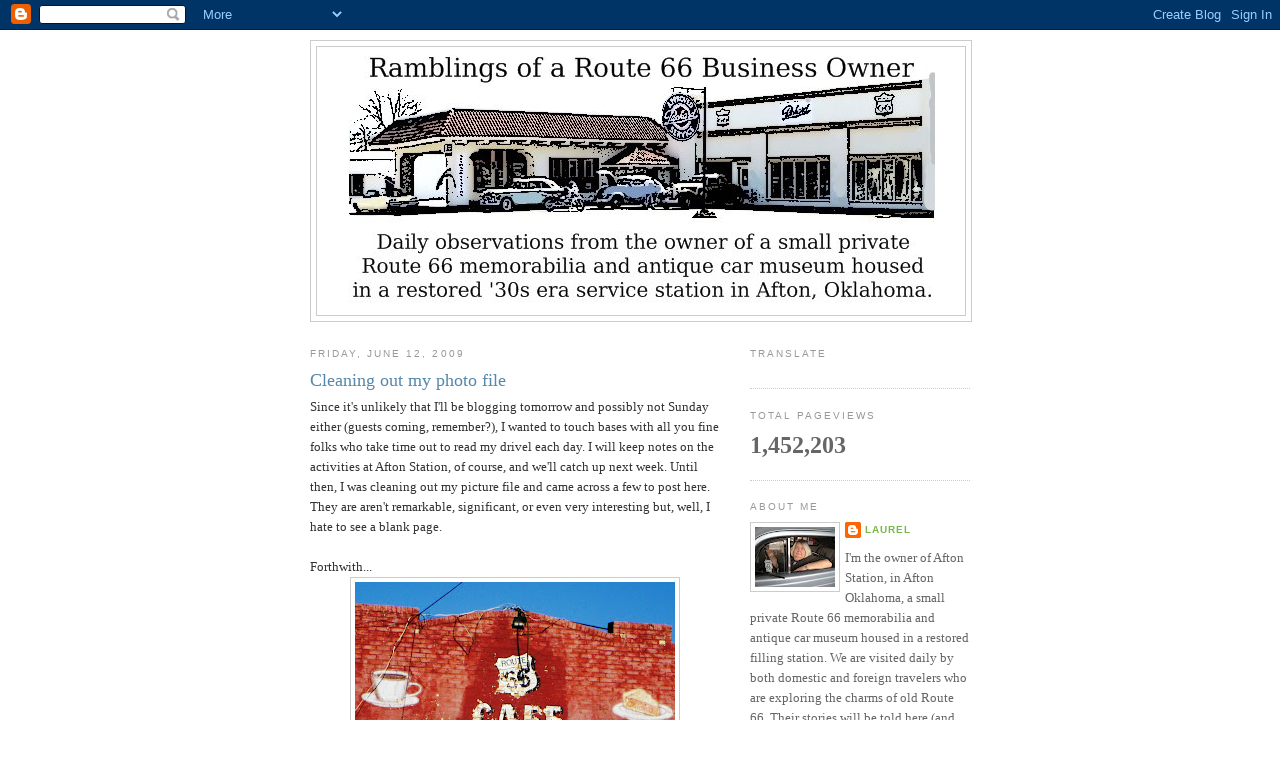

--- FILE ---
content_type: text/html; charset=UTF-8
request_url: http://aftonstationblog-laurel.blogspot.com/b/stats?style=BLACK_TRANSPARENT&timeRange=ALL_TIME&token=APq4FmAj2Sqh-SIh0fJN22oCC5Nkcz6xiUDAg8TaW0ffA76B6m15jmhBo_h0Dg5ynuGGaFnovQpfRh-dcEQzQGzdCPiJdvLT6Q
body_size: 259
content:
{"total":1452203,"sparklineOptions":{"backgroundColor":{"fillOpacity":0.1,"fill":"#000000"},"series":[{"areaOpacity":0.3,"color":"#202020"}]},"sparklineData":[[0,13],[1,12],[2,10],[3,7],[4,12],[5,6],[6,8],[7,7],[8,9],[9,13],[10,11],[11,9],[12,12],[13,12],[14,16],[15,33],[16,38],[17,48],[18,75],[19,100],[20,70],[21,34],[22,42],[23,37],[24,24],[25,10],[26,7],[27,12],[28,12],[29,17]],"nextTickMs":180000}